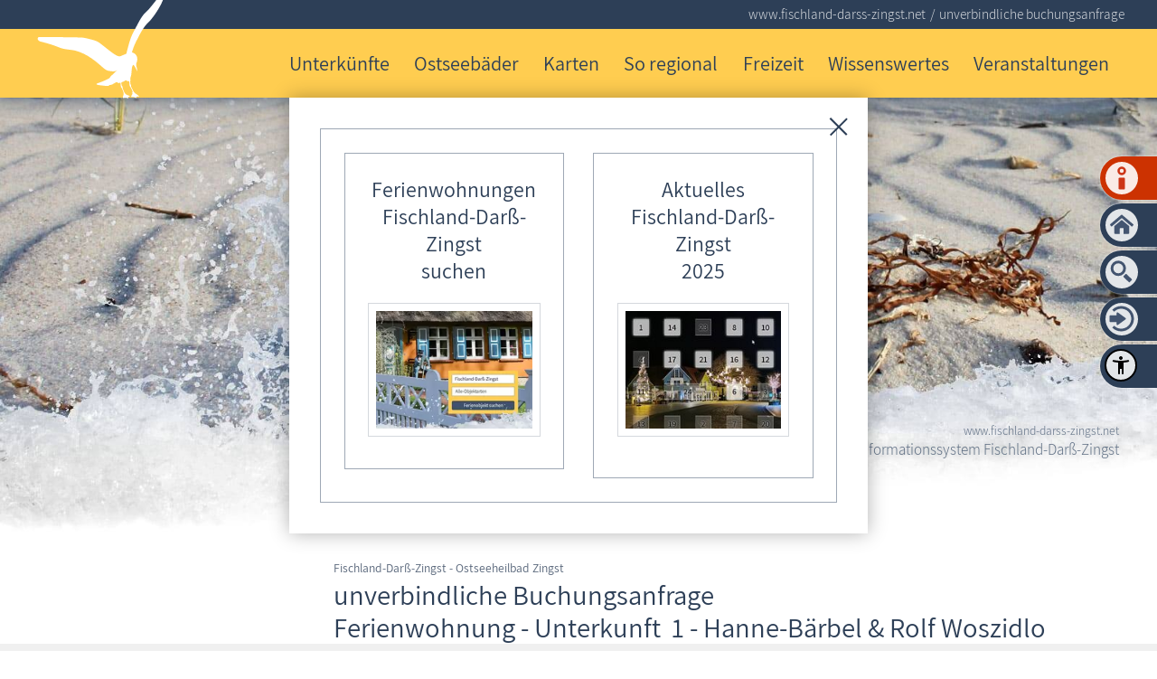

--- FILE ---
content_type: image/svg+xml
request_url: https://www.fischland-darss-zingst.net/default-wGlobal/wGlobal/layout/images/icons/fdz/lupe.svg
body_size: 486
content:
<?xml version="1.0" encoding="utf-8"?>
<!-- Generator: Adobe Illustrator 15.1.0, SVG Export Plug-In . SVG Version: 6.00 Build 0)  -->
<!DOCTYPE svg PUBLIC "-//W3C//DTD SVG 1.1//EN" "http://www.w3.org/Graphics/SVG/1.1/DTD/svg11.dtd">
<svg version="1.1" id="Ebene_1" xmlns="http://www.w3.org/2000/svg" xmlns:xlink="http://www.w3.org/1999/xlink" x="0px" y="0px"
	 width="36px" height="36px" viewBox="0 0 36 36" enable-background="new 0 0 36 36" xml:space="preserve">
<circle fill="none" stroke="#43546F" stroke-width="3" stroke-miterlimit="10" cx="14.174" cy="13.777" r="7"/>
<polygon fill="#43546F" stroke="#43546F" stroke-width="2" stroke-linejoin="round" stroke-miterlimit="10" points="20.887,22.816 
	26.369,28.175 28.23,26.355 22.747,20.999 20.979,22.695 "/>
</svg>


--- FILE ---
content_type: image/svg+xml
request_url: https://www.fischland-darss-zingst.net/default-wGlobal/wGlobal/layout/images/icons/fdz/login.svg
body_size: 1217
content:
<?xml version="1.0" encoding="utf-8"?>
<!-- Generator: Adobe Illustrator 15.1.0, SVG Export Plug-In . SVG Version: 6.00 Build 0)  -->
<!DOCTYPE svg PUBLIC "-//W3C//DTD SVG 1.1//EN" "http://www.w3.org/Graphics/SVG/1.1/DTD/svg11.dtd">
<svg version="1.1" id="Ebene_1" xmlns="http://www.w3.org/2000/svg" xmlns:xlink="http://www.w3.org/1999/xlink" x="0px" y="0px"
	 width="36px" height="36px" viewBox="0 0 36 36" enable-background="new 0 0 36 36" xml:space="preserve">
<path fill="#43546F" d="M17.438,3.5c-3.877,0-7.393,1.57-9.938,4.105l2.103,2.092c2.007-1.999,4.779-3.237,7.836-3.237
	c6.113,0,11.09,4.952,11.09,11.04c0,6.087-4.977,11.039-11.091,11.039c-3.057,0-5.829-1.237-7.837-3.236L7.5,27.396
	c2.546,2.534,6.062,4.104,9.938,4.104c7.755,0,14.062-6.28,14.062-14C31.5,9.78,25.193,3.5,17.438,3.5z"/>
<path fill="#43546F" d="M22.081,16.669l-8.218-5.981c-0.302-0.221-0.7-0.249-1.029-0.074c-0.329,0.176-0.536,0.524-0.536,0.905
	v2.236H5.491c-0.547,0-0.991,0.457-0.991,1.019v5.451c0,0.564,0.444,1.019,0.991,1.019h6.808v2.237c0,0.382,0.206,0.73,0.536,0.905
	c0.144,0.075,0.3,0.113,0.455,0.113c0.201,0,0.403-0.063,0.573-0.187l8.219-5.981C22.345,18.14,22.5,17.83,22.5,17.5
	S22.343,16.861,22.081,16.669z"/>
</svg>


--- FILE ---
content_type: image/svg+xml
request_url: https://www.fischland-darss-zingst.net/default-wGlobal/wGlobal/layout/images/icons/fdz/unterkuenfte/uk-buchungskalender.svg
body_size: 2714
content:
<?xml version="1.0" encoding="utf-8"?>
<!-- Generator: Adobe Illustrator 15.1.0, SVG Export Plug-In . SVG Version: 6.00 Build 0)  -->
<!DOCTYPE svg PUBLIC "-//W3C//DTD SVG 1.1//EN" "http://www.w3.org/Graphics/SVG/1.1/DTD/svg11.dtd">
<svg version="1.1" id="Ebene_1" xmlns="http://www.w3.org/2000/svg" xmlns:xlink="http://www.w3.org/1999/xlink" x="0px" y="0px"
	 width="35px" height="35px" viewBox="0 0 35 35" enable-background="new 0 0 35 35" xml:space="preserve">
<rect fill="#3F526C" width="35" height="35"/>
<rect x="12" y="9" fill="#FFFFFF" width="2" height="2"/>
<rect x="12" y="24" fill="#FFFFFF" width="2" height="2"/>
<rect x="12" y="21" fill="#FFFFFF" width="2" height="2"/>
<rect x="9" y="9" fill="#FFFFFF" width="2" height="2"/>
<rect x="9" y="24" fill="#FFFFFF" width="2" height="2"/>
<rect x="9" y="21" fill="#FFFFFF" width="2" height="2"/>
<rect x="18" y="15" fill="#FFFFFF" width="2" height="2"/>
<rect x="21" y="9" fill="#FFFFFF" width="2" height="2"/>
<rect x="18" y="24" fill="#FFFFFF" width="2" height="2"/>
<rect x="18" y="21" fill="#E67F28" width="2" height="2"/>
<rect x="18" y="9" fill="#FFFFFF" width="2" height="2"/>
<rect x="15" y="24" fill="#FFFFFF" width="2" height="2"/>
<rect x="15" y="21" fill="#FFFFFF" width="2" height="2"/>
<rect x="21" y="15" fill="#FFFFFF" width="2" height="2"/>
<rect x="21" y="24" fill="#FFFFFF" width="2" height="2"/>
<rect x="21" y="21" fill="#E67F28" width="2" height="2"/>
<rect x="24" y="9" fill="#FFFFFF" width="2" height="2"/>
<rect x="24" y="15" fill="#FFFFFF" width="2" height="2"/>
<rect x="9" y="12" fill="#FFFFFF" width="2" height="2"/>
<rect x="24" y="24" fill="#FFFFFF" width="2" height="2"/>
<rect x="24" y="21" fill="#E67F28" width="2" height="2"/>
<g>
	<path fill="#FFFFFF" d="M28,7v21H7V7H28 M29,6H6v23h23V6L29,6z"/>
</g>
<rect x="15" y="9" fill="#FFFFFF" width="2" height="2"/>
<rect x="21" y="12" fill="#E67F28" width="2" height="2"/>
<rect x="12" y="12" fill="#E67F28" width="2" height="2"/>
<rect x="15" y="12" fill="#E67F28" width="2" height="2"/>
<rect x="18" y="12" fill="#E67F28" width="2" height="2"/>
<rect x="24" y="12" fill="#E67F28" width="2" height="2"/>
<rect x="9" y="15" fill="#E67F28" width="2" height="2"/>
<rect x="12" y="15" fill="#E67F28" width="2" height="2"/>
<rect x="15" y="15" fill="#E67F28" width="2" height="2"/>
<rect x="24" y="18" fill="#FFFFFF" width="2" height="2"/>
<rect x="18" y="18" fill="#FFFFFF" width="2" height="2"/>
<rect x="21" y="18" fill="#FFFFFF" width="2" height="2"/>
<rect x="15" y="18" fill="#FFFFFF" width="2" height="2"/>
<rect x="12" y="18" fill="#FFFFFF" width="2" height="2"/>
<rect x="9" y="18" fill="#FFFFFF" width="2" height="2"/>
</svg>


--- FILE ---
content_type: application/javascript
request_url: https://www.fischland-darss-zingst.net/default-wGlobal/wGlobal/layout/scripts/de.date.js?251110001230
body_size: 445
content:
if(typeof(datepickerRegional) == 'undefined'){
  datepickerRegional = {};
}

datepickerRegional['de'] = {
clearText: 'löschen',
clearStatus: '',
closeText: 'schließen',
closeStatus: '',
prevText: 'zurück',
prevStatus: 'vorherigen Monat zeigen',
nextText: 'vor',
nextStatus: 'nächsten Monat zeigen',
currentText: 'heute',
currentStatus: '',
monthNames: ['Januar', 'Februar', 'März', 'April', 'Mai', 'Juni', 'Juli', 'August', 'September', 'Oktober', 'November', 'Dezember'],
monthNamesShort: ['Jan', 'Feb', 'Mär', 'Apr', 'Mai', 'Jun', 'Jul', 'Aug', 'Sep', 'Okt', 'Nov', 'Dez'],
monthStatus: 'Monat ändern', yearStatus: 'Jahr ändern',
weekHeader: 'Wo',
weekStatus: 'Woche des Monats',
dayNames: ['Sonntag', 'Montag', 'Dienstag', 'Mittwoch', 'Donnerstag', 'Freitag', 'Samstag'],
dayNamesShort: ['So','Mo','Di','Mi','Do','Fr','Sa'],
dayNamesMin: ['So','Mo','Di','Mi','Do','Fr','Sa'],
firstDay: 1,
initStatus: 'Datum auswählen'};   

--- FILE ---
content_type: image/svg+xml
request_url: https://www.fischland-darss-zingst.net/default-wGlobal/wGlobal/layout/images/logo-moewe-weiss.svg
body_size: 3839
content:
<?xml version="1.0" encoding="utf-8"?>
<!-- Generator: Adobe Illustrator 15.1.0, SVG Export Plug-In . SVG Version: 6.00 Build 0)  -->
<!DOCTYPE svg PUBLIC "-//W3C//DTD SVG 1.1//EN" "http://www.w3.org/Graphics/SVG/1.1/DTD/svg11.dtd">
<svg version="1.1" xmlns="http://www.w3.org/2000/svg" xmlns:xlink="http://www.w3.org/1999/xlink" x="0px" y="0px" width="506px"
	 height="429.589px" viewBox="0 0 506 429.589" enable-background="new 0 0 506 429.589" xml:space="preserve">
<g id="Gitter" display="none">
</g>
<g id="Ebene_1">
</g>
<g id="Desktop">
</g>
<g id="Hilfslinien">
</g>
<g id="Page_1">
	<g id="Ebene_1_1_">
		<path fill-rule="evenodd" clip-rule="evenodd" fill="#FFFFFF" d="M19.682,188.457c14.152-0.816,151.134,0.576,162.266,1.769
			c11.138,1.193,47.303,9.525,59.968,16.225c12.671,6.699,55.619,45.47,75.141,54.682c11.588,5.454,17.057,0.879,22.458-1.392
			c5.396-2.271,12.64-4.417,15.612-7.223c0.941-8.489,4.898-20.568,8.865-35.694c4.789-18.255,11.943-37.442,18.92-49.73
			c15.969-28.147,28.901-59.884,47.313-75.575c20.045-17.083,64.358-80.903,70.891-84.472c6.531-3.58,5.003,2.522,3.889,10.854
			c-5.276,39.295-48.245,98.027-64.417,112.891c-9.604,8.834-22.196,24.86-35.469,50.798
			c-13.272,25.938-20.768,38.175-28.796,66.458c26.587,7.578,22.636,33.872,16.79,43.502c0.204,2.711-0.603,6.751,0.109,9.902
			c2.005,7.202,4.454,13.671,3.56,21.678c-2.701-7.872-5.758-12.958-9.17-18.768c-1.979-3.371-3.669-6.166-5.804-7.652
			c-2.397,2.042-3.978,5.475-5.04,10.269c-0.733,3.276-1.366,8.531-1.592,12.436c-0.387,6.877-1.219,13.251-1.993,19.521
			c-0.733,5.893-2.974,2.889-3.125,15.649c-0.058,4.616-0.403,7.735-0.314,10.175c0.142,3.694,0.184,4.741,0.974,8.102
			c0.33,1.413,1.23,1.644,2.099,4.354c0.979,3.066-0.371,3.443,0.612,6.573c0.383,1.225,1.77,3.538,3.099,6.26
			c2.926,5.987,7.003,13.922,9.567,16.444c4.647,4.574,15.853,9.797,19.511,15.366c-4.124-0.461-7.688-1.309-11.624,1.172
			c-1.58,0.994,0.785,3.831-0.262,4.281c-0.628,0.272-2.485-0.324-7.164-2.7c-3.345-1.686-8.563-1.319-12.813-1.173
			c-0.796-4.155,1.24-5.704,3.308-9.525c0.843-1.56,1.136-4.155,1.612-5.464c0.099,0.659,0.209-1.036-0.026-1.162
			c-0.644,0.126-2.79,1.277-2.737,0.398c1.335-2,3.815-2.784,2.716-6.187c-1.596-4.931-4.553-10.102-7.714-16.193
			c-1.486-2.857-2.575-3.852-3.167-5.087c-0.675-1.402-0.586-2.952-0.695-5.004c-0.204-3.862-0.534-9.462-1.397-12.948
			c-0.822-1.078-2.602-1.643-6.077-1.141c-2.428,0.356-4.271-2.407-6.405-2.931c-2.24-0.555-6.359,3.141-9.698,4.543
			c-3.554,1.486-7.265,2.041-8.636,4.218c-0.754,2.418,0.377,5.13,0.801,9.149c0.424,4.009,2.292,3.266,3.716,6.521
			c0.424,0.974,0.173,3.454,0.602,6.406c0.262,1.832,1.539,4.051,2.313,6.364c2.104,6.26,5.14,12.09,8.243,15.565
			c4.564,5.107,11.98,5.746,18.36,9.357c-4.099,2.209-7.354,2.586-8.265,4.689c-0.418,0.952,1.895,3.978,1.178,4.501
			c-0.832,0.597-4.104-2.418-6.893-2.847c-4.643-0.712-10.306,1.141-12.943,1.36c-4.171-5.956,3.952-12.467,1.513-21.489
			c-2.444-9.023-4.323-10.803-6.484-16.947c-1.91-2.271-4.219-4.512-4.412-8.887c-0.188-4.365-0.597-9.17-1.251-12.509
			c-1.69-2.502-5.271,1.162-8.809,0.827c-1.052-0.104-0.832-1.622-2.172-2.554c-1.34-0.942-4.229-1.309-6.243-0.702
			c-6.051,1.832-16.271,12.247-25.395,10.321c-3.171,1.204-2.161,3.789-5.615,4.062c-6.155,0.502-15.262-0.911-24.153-1.863
			c-11.08-1.172-21.689-2.261-22.233-5.642c-0.351-2.22,9.358-4.428,20.233-8.657c10.541-4.113,22.615-9.671,29.503-13.576
			c3.281-1.863,4.479-6.26,7.745-9.243c9.028-8.248,18.496-17.721,23.95-22.536c-12.44,6.961-22.688,3.748-30.251,2.617
			c-7.558-1.141-13.88-2.889-25.389-13.126c-22.249-19.804-60.774-54.954-109.966-67.012c-14.445-3.549-41.367-3.664-60.564-11.64
			c-36.044-14.979-69.765-22.065-77.197-24.431c-7.887-2.502-11.252-11.577-6.683-15.67
			C10.141,187.504,14.485,188.76,19.682,188.457L19.682,188.457z"/>
	</g>
</g>
</svg>
